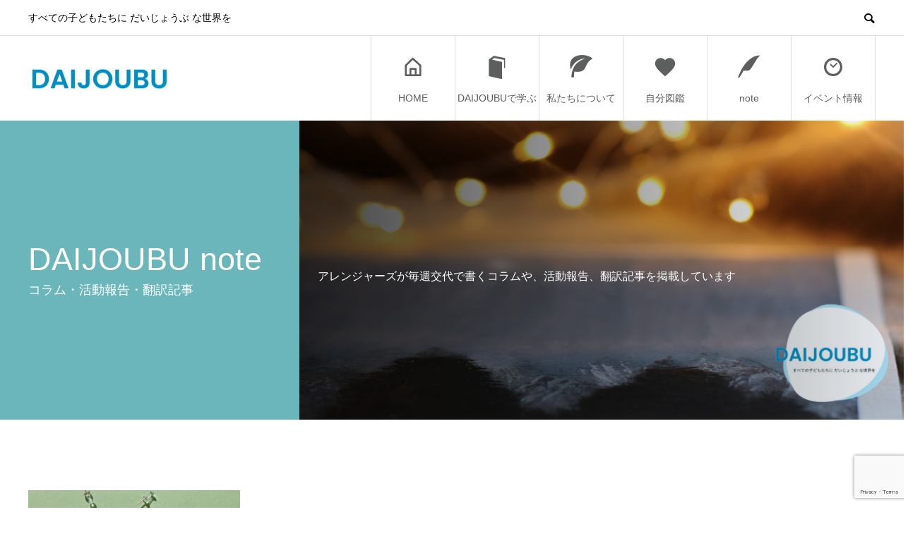

--- FILE ---
content_type: text/html; charset=utf-8
request_url: https://www.google.com/recaptcha/api2/anchor?ar=1&k=6LevHJkaAAAAANfYfTcdYfw8rUa69Ve4t3QlwGHR&co=aHR0cHM6Ly9kYWlqb3VidS1lcS5vcmc6NDQz&hl=en&v=PoyoqOPhxBO7pBk68S4YbpHZ&size=invisible&anchor-ms=20000&execute-ms=30000&cb=yytufbxmolx1
body_size: 49930
content:
<!DOCTYPE HTML><html dir="ltr" lang="en"><head><meta http-equiv="Content-Type" content="text/html; charset=UTF-8">
<meta http-equiv="X-UA-Compatible" content="IE=edge">
<title>reCAPTCHA</title>
<style type="text/css">
/* cyrillic-ext */
@font-face {
  font-family: 'Roboto';
  font-style: normal;
  font-weight: 400;
  font-stretch: 100%;
  src: url(//fonts.gstatic.com/s/roboto/v48/KFO7CnqEu92Fr1ME7kSn66aGLdTylUAMa3GUBHMdazTgWw.woff2) format('woff2');
  unicode-range: U+0460-052F, U+1C80-1C8A, U+20B4, U+2DE0-2DFF, U+A640-A69F, U+FE2E-FE2F;
}
/* cyrillic */
@font-face {
  font-family: 'Roboto';
  font-style: normal;
  font-weight: 400;
  font-stretch: 100%;
  src: url(//fonts.gstatic.com/s/roboto/v48/KFO7CnqEu92Fr1ME7kSn66aGLdTylUAMa3iUBHMdazTgWw.woff2) format('woff2');
  unicode-range: U+0301, U+0400-045F, U+0490-0491, U+04B0-04B1, U+2116;
}
/* greek-ext */
@font-face {
  font-family: 'Roboto';
  font-style: normal;
  font-weight: 400;
  font-stretch: 100%;
  src: url(//fonts.gstatic.com/s/roboto/v48/KFO7CnqEu92Fr1ME7kSn66aGLdTylUAMa3CUBHMdazTgWw.woff2) format('woff2');
  unicode-range: U+1F00-1FFF;
}
/* greek */
@font-face {
  font-family: 'Roboto';
  font-style: normal;
  font-weight: 400;
  font-stretch: 100%;
  src: url(//fonts.gstatic.com/s/roboto/v48/KFO7CnqEu92Fr1ME7kSn66aGLdTylUAMa3-UBHMdazTgWw.woff2) format('woff2');
  unicode-range: U+0370-0377, U+037A-037F, U+0384-038A, U+038C, U+038E-03A1, U+03A3-03FF;
}
/* math */
@font-face {
  font-family: 'Roboto';
  font-style: normal;
  font-weight: 400;
  font-stretch: 100%;
  src: url(//fonts.gstatic.com/s/roboto/v48/KFO7CnqEu92Fr1ME7kSn66aGLdTylUAMawCUBHMdazTgWw.woff2) format('woff2');
  unicode-range: U+0302-0303, U+0305, U+0307-0308, U+0310, U+0312, U+0315, U+031A, U+0326-0327, U+032C, U+032F-0330, U+0332-0333, U+0338, U+033A, U+0346, U+034D, U+0391-03A1, U+03A3-03A9, U+03B1-03C9, U+03D1, U+03D5-03D6, U+03F0-03F1, U+03F4-03F5, U+2016-2017, U+2034-2038, U+203C, U+2040, U+2043, U+2047, U+2050, U+2057, U+205F, U+2070-2071, U+2074-208E, U+2090-209C, U+20D0-20DC, U+20E1, U+20E5-20EF, U+2100-2112, U+2114-2115, U+2117-2121, U+2123-214F, U+2190, U+2192, U+2194-21AE, U+21B0-21E5, U+21F1-21F2, U+21F4-2211, U+2213-2214, U+2216-22FF, U+2308-230B, U+2310, U+2319, U+231C-2321, U+2336-237A, U+237C, U+2395, U+239B-23B7, U+23D0, U+23DC-23E1, U+2474-2475, U+25AF, U+25B3, U+25B7, U+25BD, U+25C1, U+25CA, U+25CC, U+25FB, U+266D-266F, U+27C0-27FF, U+2900-2AFF, U+2B0E-2B11, U+2B30-2B4C, U+2BFE, U+3030, U+FF5B, U+FF5D, U+1D400-1D7FF, U+1EE00-1EEFF;
}
/* symbols */
@font-face {
  font-family: 'Roboto';
  font-style: normal;
  font-weight: 400;
  font-stretch: 100%;
  src: url(//fonts.gstatic.com/s/roboto/v48/KFO7CnqEu92Fr1ME7kSn66aGLdTylUAMaxKUBHMdazTgWw.woff2) format('woff2');
  unicode-range: U+0001-000C, U+000E-001F, U+007F-009F, U+20DD-20E0, U+20E2-20E4, U+2150-218F, U+2190, U+2192, U+2194-2199, U+21AF, U+21E6-21F0, U+21F3, U+2218-2219, U+2299, U+22C4-22C6, U+2300-243F, U+2440-244A, U+2460-24FF, U+25A0-27BF, U+2800-28FF, U+2921-2922, U+2981, U+29BF, U+29EB, U+2B00-2BFF, U+4DC0-4DFF, U+FFF9-FFFB, U+10140-1018E, U+10190-1019C, U+101A0, U+101D0-101FD, U+102E0-102FB, U+10E60-10E7E, U+1D2C0-1D2D3, U+1D2E0-1D37F, U+1F000-1F0FF, U+1F100-1F1AD, U+1F1E6-1F1FF, U+1F30D-1F30F, U+1F315, U+1F31C, U+1F31E, U+1F320-1F32C, U+1F336, U+1F378, U+1F37D, U+1F382, U+1F393-1F39F, U+1F3A7-1F3A8, U+1F3AC-1F3AF, U+1F3C2, U+1F3C4-1F3C6, U+1F3CA-1F3CE, U+1F3D4-1F3E0, U+1F3ED, U+1F3F1-1F3F3, U+1F3F5-1F3F7, U+1F408, U+1F415, U+1F41F, U+1F426, U+1F43F, U+1F441-1F442, U+1F444, U+1F446-1F449, U+1F44C-1F44E, U+1F453, U+1F46A, U+1F47D, U+1F4A3, U+1F4B0, U+1F4B3, U+1F4B9, U+1F4BB, U+1F4BF, U+1F4C8-1F4CB, U+1F4D6, U+1F4DA, U+1F4DF, U+1F4E3-1F4E6, U+1F4EA-1F4ED, U+1F4F7, U+1F4F9-1F4FB, U+1F4FD-1F4FE, U+1F503, U+1F507-1F50B, U+1F50D, U+1F512-1F513, U+1F53E-1F54A, U+1F54F-1F5FA, U+1F610, U+1F650-1F67F, U+1F687, U+1F68D, U+1F691, U+1F694, U+1F698, U+1F6AD, U+1F6B2, U+1F6B9-1F6BA, U+1F6BC, U+1F6C6-1F6CF, U+1F6D3-1F6D7, U+1F6E0-1F6EA, U+1F6F0-1F6F3, U+1F6F7-1F6FC, U+1F700-1F7FF, U+1F800-1F80B, U+1F810-1F847, U+1F850-1F859, U+1F860-1F887, U+1F890-1F8AD, U+1F8B0-1F8BB, U+1F8C0-1F8C1, U+1F900-1F90B, U+1F93B, U+1F946, U+1F984, U+1F996, U+1F9E9, U+1FA00-1FA6F, U+1FA70-1FA7C, U+1FA80-1FA89, U+1FA8F-1FAC6, U+1FACE-1FADC, U+1FADF-1FAE9, U+1FAF0-1FAF8, U+1FB00-1FBFF;
}
/* vietnamese */
@font-face {
  font-family: 'Roboto';
  font-style: normal;
  font-weight: 400;
  font-stretch: 100%;
  src: url(//fonts.gstatic.com/s/roboto/v48/KFO7CnqEu92Fr1ME7kSn66aGLdTylUAMa3OUBHMdazTgWw.woff2) format('woff2');
  unicode-range: U+0102-0103, U+0110-0111, U+0128-0129, U+0168-0169, U+01A0-01A1, U+01AF-01B0, U+0300-0301, U+0303-0304, U+0308-0309, U+0323, U+0329, U+1EA0-1EF9, U+20AB;
}
/* latin-ext */
@font-face {
  font-family: 'Roboto';
  font-style: normal;
  font-weight: 400;
  font-stretch: 100%;
  src: url(//fonts.gstatic.com/s/roboto/v48/KFO7CnqEu92Fr1ME7kSn66aGLdTylUAMa3KUBHMdazTgWw.woff2) format('woff2');
  unicode-range: U+0100-02BA, U+02BD-02C5, U+02C7-02CC, U+02CE-02D7, U+02DD-02FF, U+0304, U+0308, U+0329, U+1D00-1DBF, U+1E00-1E9F, U+1EF2-1EFF, U+2020, U+20A0-20AB, U+20AD-20C0, U+2113, U+2C60-2C7F, U+A720-A7FF;
}
/* latin */
@font-face {
  font-family: 'Roboto';
  font-style: normal;
  font-weight: 400;
  font-stretch: 100%;
  src: url(//fonts.gstatic.com/s/roboto/v48/KFO7CnqEu92Fr1ME7kSn66aGLdTylUAMa3yUBHMdazQ.woff2) format('woff2');
  unicode-range: U+0000-00FF, U+0131, U+0152-0153, U+02BB-02BC, U+02C6, U+02DA, U+02DC, U+0304, U+0308, U+0329, U+2000-206F, U+20AC, U+2122, U+2191, U+2193, U+2212, U+2215, U+FEFF, U+FFFD;
}
/* cyrillic-ext */
@font-face {
  font-family: 'Roboto';
  font-style: normal;
  font-weight: 500;
  font-stretch: 100%;
  src: url(//fonts.gstatic.com/s/roboto/v48/KFO7CnqEu92Fr1ME7kSn66aGLdTylUAMa3GUBHMdazTgWw.woff2) format('woff2');
  unicode-range: U+0460-052F, U+1C80-1C8A, U+20B4, U+2DE0-2DFF, U+A640-A69F, U+FE2E-FE2F;
}
/* cyrillic */
@font-face {
  font-family: 'Roboto';
  font-style: normal;
  font-weight: 500;
  font-stretch: 100%;
  src: url(//fonts.gstatic.com/s/roboto/v48/KFO7CnqEu92Fr1ME7kSn66aGLdTylUAMa3iUBHMdazTgWw.woff2) format('woff2');
  unicode-range: U+0301, U+0400-045F, U+0490-0491, U+04B0-04B1, U+2116;
}
/* greek-ext */
@font-face {
  font-family: 'Roboto';
  font-style: normal;
  font-weight: 500;
  font-stretch: 100%;
  src: url(//fonts.gstatic.com/s/roboto/v48/KFO7CnqEu92Fr1ME7kSn66aGLdTylUAMa3CUBHMdazTgWw.woff2) format('woff2');
  unicode-range: U+1F00-1FFF;
}
/* greek */
@font-face {
  font-family: 'Roboto';
  font-style: normal;
  font-weight: 500;
  font-stretch: 100%;
  src: url(//fonts.gstatic.com/s/roboto/v48/KFO7CnqEu92Fr1ME7kSn66aGLdTylUAMa3-UBHMdazTgWw.woff2) format('woff2');
  unicode-range: U+0370-0377, U+037A-037F, U+0384-038A, U+038C, U+038E-03A1, U+03A3-03FF;
}
/* math */
@font-face {
  font-family: 'Roboto';
  font-style: normal;
  font-weight: 500;
  font-stretch: 100%;
  src: url(//fonts.gstatic.com/s/roboto/v48/KFO7CnqEu92Fr1ME7kSn66aGLdTylUAMawCUBHMdazTgWw.woff2) format('woff2');
  unicode-range: U+0302-0303, U+0305, U+0307-0308, U+0310, U+0312, U+0315, U+031A, U+0326-0327, U+032C, U+032F-0330, U+0332-0333, U+0338, U+033A, U+0346, U+034D, U+0391-03A1, U+03A3-03A9, U+03B1-03C9, U+03D1, U+03D5-03D6, U+03F0-03F1, U+03F4-03F5, U+2016-2017, U+2034-2038, U+203C, U+2040, U+2043, U+2047, U+2050, U+2057, U+205F, U+2070-2071, U+2074-208E, U+2090-209C, U+20D0-20DC, U+20E1, U+20E5-20EF, U+2100-2112, U+2114-2115, U+2117-2121, U+2123-214F, U+2190, U+2192, U+2194-21AE, U+21B0-21E5, U+21F1-21F2, U+21F4-2211, U+2213-2214, U+2216-22FF, U+2308-230B, U+2310, U+2319, U+231C-2321, U+2336-237A, U+237C, U+2395, U+239B-23B7, U+23D0, U+23DC-23E1, U+2474-2475, U+25AF, U+25B3, U+25B7, U+25BD, U+25C1, U+25CA, U+25CC, U+25FB, U+266D-266F, U+27C0-27FF, U+2900-2AFF, U+2B0E-2B11, U+2B30-2B4C, U+2BFE, U+3030, U+FF5B, U+FF5D, U+1D400-1D7FF, U+1EE00-1EEFF;
}
/* symbols */
@font-face {
  font-family: 'Roboto';
  font-style: normal;
  font-weight: 500;
  font-stretch: 100%;
  src: url(//fonts.gstatic.com/s/roboto/v48/KFO7CnqEu92Fr1ME7kSn66aGLdTylUAMaxKUBHMdazTgWw.woff2) format('woff2');
  unicode-range: U+0001-000C, U+000E-001F, U+007F-009F, U+20DD-20E0, U+20E2-20E4, U+2150-218F, U+2190, U+2192, U+2194-2199, U+21AF, U+21E6-21F0, U+21F3, U+2218-2219, U+2299, U+22C4-22C6, U+2300-243F, U+2440-244A, U+2460-24FF, U+25A0-27BF, U+2800-28FF, U+2921-2922, U+2981, U+29BF, U+29EB, U+2B00-2BFF, U+4DC0-4DFF, U+FFF9-FFFB, U+10140-1018E, U+10190-1019C, U+101A0, U+101D0-101FD, U+102E0-102FB, U+10E60-10E7E, U+1D2C0-1D2D3, U+1D2E0-1D37F, U+1F000-1F0FF, U+1F100-1F1AD, U+1F1E6-1F1FF, U+1F30D-1F30F, U+1F315, U+1F31C, U+1F31E, U+1F320-1F32C, U+1F336, U+1F378, U+1F37D, U+1F382, U+1F393-1F39F, U+1F3A7-1F3A8, U+1F3AC-1F3AF, U+1F3C2, U+1F3C4-1F3C6, U+1F3CA-1F3CE, U+1F3D4-1F3E0, U+1F3ED, U+1F3F1-1F3F3, U+1F3F5-1F3F7, U+1F408, U+1F415, U+1F41F, U+1F426, U+1F43F, U+1F441-1F442, U+1F444, U+1F446-1F449, U+1F44C-1F44E, U+1F453, U+1F46A, U+1F47D, U+1F4A3, U+1F4B0, U+1F4B3, U+1F4B9, U+1F4BB, U+1F4BF, U+1F4C8-1F4CB, U+1F4D6, U+1F4DA, U+1F4DF, U+1F4E3-1F4E6, U+1F4EA-1F4ED, U+1F4F7, U+1F4F9-1F4FB, U+1F4FD-1F4FE, U+1F503, U+1F507-1F50B, U+1F50D, U+1F512-1F513, U+1F53E-1F54A, U+1F54F-1F5FA, U+1F610, U+1F650-1F67F, U+1F687, U+1F68D, U+1F691, U+1F694, U+1F698, U+1F6AD, U+1F6B2, U+1F6B9-1F6BA, U+1F6BC, U+1F6C6-1F6CF, U+1F6D3-1F6D7, U+1F6E0-1F6EA, U+1F6F0-1F6F3, U+1F6F7-1F6FC, U+1F700-1F7FF, U+1F800-1F80B, U+1F810-1F847, U+1F850-1F859, U+1F860-1F887, U+1F890-1F8AD, U+1F8B0-1F8BB, U+1F8C0-1F8C1, U+1F900-1F90B, U+1F93B, U+1F946, U+1F984, U+1F996, U+1F9E9, U+1FA00-1FA6F, U+1FA70-1FA7C, U+1FA80-1FA89, U+1FA8F-1FAC6, U+1FACE-1FADC, U+1FADF-1FAE9, U+1FAF0-1FAF8, U+1FB00-1FBFF;
}
/* vietnamese */
@font-face {
  font-family: 'Roboto';
  font-style: normal;
  font-weight: 500;
  font-stretch: 100%;
  src: url(//fonts.gstatic.com/s/roboto/v48/KFO7CnqEu92Fr1ME7kSn66aGLdTylUAMa3OUBHMdazTgWw.woff2) format('woff2');
  unicode-range: U+0102-0103, U+0110-0111, U+0128-0129, U+0168-0169, U+01A0-01A1, U+01AF-01B0, U+0300-0301, U+0303-0304, U+0308-0309, U+0323, U+0329, U+1EA0-1EF9, U+20AB;
}
/* latin-ext */
@font-face {
  font-family: 'Roboto';
  font-style: normal;
  font-weight: 500;
  font-stretch: 100%;
  src: url(//fonts.gstatic.com/s/roboto/v48/KFO7CnqEu92Fr1ME7kSn66aGLdTylUAMa3KUBHMdazTgWw.woff2) format('woff2');
  unicode-range: U+0100-02BA, U+02BD-02C5, U+02C7-02CC, U+02CE-02D7, U+02DD-02FF, U+0304, U+0308, U+0329, U+1D00-1DBF, U+1E00-1E9F, U+1EF2-1EFF, U+2020, U+20A0-20AB, U+20AD-20C0, U+2113, U+2C60-2C7F, U+A720-A7FF;
}
/* latin */
@font-face {
  font-family: 'Roboto';
  font-style: normal;
  font-weight: 500;
  font-stretch: 100%;
  src: url(//fonts.gstatic.com/s/roboto/v48/KFO7CnqEu92Fr1ME7kSn66aGLdTylUAMa3yUBHMdazQ.woff2) format('woff2');
  unicode-range: U+0000-00FF, U+0131, U+0152-0153, U+02BB-02BC, U+02C6, U+02DA, U+02DC, U+0304, U+0308, U+0329, U+2000-206F, U+20AC, U+2122, U+2191, U+2193, U+2212, U+2215, U+FEFF, U+FFFD;
}
/* cyrillic-ext */
@font-face {
  font-family: 'Roboto';
  font-style: normal;
  font-weight: 900;
  font-stretch: 100%;
  src: url(//fonts.gstatic.com/s/roboto/v48/KFO7CnqEu92Fr1ME7kSn66aGLdTylUAMa3GUBHMdazTgWw.woff2) format('woff2');
  unicode-range: U+0460-052F, U+1C80-1C8A, U+20B4, U+2DE0-2DFF, U+A640-A69F, U+FE2E-FE2F;
}
/* cyrillic */
@font-face {
  font-family: 'Roboto';
  font-style: normal;
  font-weight: 900;
  font-stretch: 100%;
  src: url(//fonts.gstatic.com/s/roboto/v48/KFO7CnqEu92Fr1ME7kSn66aGLdTylUAMa3iUBHMdazTgWw.woff2) format('woff2');
  unicode-range: U+0301, U+0400-045F, U+0490-0491, U+04B0-04B1, U+2116;
}
/* greek-ext */
@font-face {
  font-family: 'Roboto';
  font-style: normal;
  font-weight: 900;
  font-stretch: 100%;
  src: url(//fonts.gstatic.com/s/roboto/v48/KFO7CnqEu92Fr1ME7kSn66aGLdTylUAMa3CUBHMdazTgWw.woff2) format('woff2');
  unicode-range: U+1F00-1FFF;
}
/* greek */
@font-face {
  font-family: 'Roboto';
  font-style: normal;
  font-weight: 900;
  font-stretch: 100%;
  src: url(//fonts.gstatic.com/s/roboto/v48/KFO7CnqEu92Fr1ME7kSn66aGLdTylUAMa3-UBHMdazTgWw.woff2) format('woff2');
  unicode-range: U+0370-0377, U+037A-037F, U+0384-038A, U+038C, U+038E-03A1, U+03A3-03FF;
}
/* math */
@font-face {
  font-family: 'Roboto';
  font-style: normal;
  font-weight: 900;
  font-stretch: 100%;
  src: url(//fonts.gstatic.com/s/roboto/v48/KFO7CnqEu92Fr1ME7kSn66aGLdTylUAMawCUBHMdazTgWw.woff2) format('woff2');
  unicode-range: U+0302-0303, U+0305, U+0307-0308, U+0310, U+0312, U+0315, U+031A, U+0326-0327, U+032C, U+032F-0330, U+0332-0333, U+0338, U+033A, U+0346, U+034D, U+0391-03A1, U+03A3-03A9, U+03B1-03C9, U+03D1, U+03D5-03D6, U+03F0-03F1, U+03F4-03F5, U+2016-2017, U+2034-2038, U+203C, U+2040, U+2043, U+2047, U+2050, U+2057, U+205F, U+2070-2071, U+2074-208E, U+2090-209C, U+20D0-20DC, U+20E1, U+20E5-20EF, U+2100-2112, U+2114-2115, U+2117-2121, U+2123-214F, U+2190, U+2192, U+2194-21AE, U+21B0-21E5, U+21F1-21F2, U+21F4-2211, U+2213-2214, U+2216-22FF, U+2308-230B, U+2310, U+2319, U+231C-2321, U+2336-237A, U+237C, U+2395, U+239B-23B7, U+23D0, U+23DC-23E1, U+2474-2475, U+25AF, U+25B3, U+25B7, U+25BD, U+25C1, U+25CA, U+25CC, U+25FB, U+266D-266F, U+27C0-27FF, U+2900-2AFF, U+2B0E-2B11, U+2B30-2B4C, U+2BFE, U+3030, U+FF5B, U+FF5D, U+1D400-1D7FF, U+1EE00-1EEFF;
}
/* symbols */
@font-face {
  font-family: 'Roboto';
  font-style: normal;
  font-weight: 900;
  font-stretch: 100%;
  src: url(//fonts.gstatic.com/s/roboto/v48/KFO7CnqEu92Fr1ME7kSn66aGLdTylUAMaxKUBHMdazTgWw.woff2) format('woff2');
  unicode-range: U+0001-000C, U+000E-001F, U+007F-009F, U+20DD-20E0, U+20E2-20E4, U+2150-218F, U+2190, U+2192, U+2194-2199, U+21AF, U+21E6-21F0, U+21F3, U+2218-2219, U+2299, U+22C4-22C6, U+2300-243F, U+2440-244A, U+2460-24FF, U+25A0-27BF, U+2800-28FF, U+2921-2922, U+2981, U+29BF, U+29EB, U+2B00-2BFF, U+4DC0-4DFF, U+FFF9-FFFB, U+10140-1018E, U+10190-1019C, U+101A0, U+101D0-101FD, U+102E0-102FB, U+10E60-10E7E, U+1D2C0-1D2D3, U+1D2E0-1D37F, U+1F000-1F0FF, U+1F100-1F1AD, U+1F1E6-1F1FF, U+1F30D-1F30F, U+1F315, U+1F31C, U+1F31E, U+1F320-1F32C, U+1F336, U+1F378, U+1F37D, U+1F382, U+1F393-1F39F, U+1F3A7-1F3A8, U+1F3AC-1F3AF, U+1F3C2, U+1F3C4-1F3C6, U+1F3CA-1F3CE, U+1F3D4-1F3E0, U+1F3ED, U+1F3F1-1F3F3, U+1F3F5-1F3F7, U+1F408, U+1F415, U+1F41F, U+1F426, U+1F43F, U+1F441-1F442, U+1F444, U+1F446-1F449, U+1F44C-1F44E, U+1F453, U+1F46A, U+1F47D, U+1F4A3, U+1F4B0, U+1F4B3, U+1F4B9, U+1F4BB, U+1F4BF, U+1F4C8-1F4CB, U+1F4D6, U+1F4DA, U+1F4DF, U+1F4E3-1F4E6, U+1F4EA-1F4ED, U+1F4F7, U+1F4F9-1F4FB, U+1F4FD-1F4FE, U+1F503, U+1F507-1F50B, U+1F50D, U+1F512-1F513, U+1F53E-1F54A, U+1F54F-1F5FA, U+1F610, U+1F650-1F67F, U+1F687, U+1F68D, U+1F691, U+1F694, U+1F698, U+1F6AD, U+1F6B2, U+1F6B9-1F6BA, U+1F6BC, U+1F6C6-1F6CF, U+1F6D3-1F6D7, U+1F6E0-1F6EA, U+1F6F0-1F6F3, U+1F6F7-1F6FC, U+1F700-1F7FF, U+1F800-1F80B, U+1F810-1F847, U+1F850-1F859, U+1F860-1F887, U+1F890-1F8AD, U+1F8B0-1F8BB, U+1F8C0-1F8C1, U+1F900-1F90B, U+1F93B, U+1F946, U+1F984, U+1F996, U+1F9E9, U+1FA00-1FA6F, U+1FA70-1FA7C, U+1FA80-1FA89, U+1FA8F-1FAC6, U+1FACE-1FADC, U+1FADF-1FAE9, U+1FAF0-1FAF8, U+1FB00-1FBFF;
}
/* vietnamese */
@font-face {
  font-family: 'Roboto';
  font-style: normal;
  font-weight: 900;
  font-stretch: 100%;
  src: url(//fonts.gstatic.com/s/roboto/v48/KFO7CnqEu92Fr1ME7kSn66aGLdTylUAMa3OUBHMdazTgWw.woff2) format('woff2');
  unicode-range: U+0102-0103, U+0110-0111, U+0128-0129, U+0168-0169, U+01A0-01A1, U+01AF-01B0, U+0300-0301, U+0303-0304, U+0308-0309, U+0323, U+0329, U+1EA0-1EF9, U+20AB;
}
/* latin-ext */
@font-face {
  font-family: 'Roboto';
  font-style: normal;
  font-weight: 900;
  font-stretch: 100%;
  src: url(//fonts.gstatic.com/s/roboto/v48/KFO7CnqEu92Fr1ME7kSn66aGLdTylUAMa3KUBHMdazTgWw.woff2) format('woff2');
  unicode-range: U+0100-02BA, U+02BD-02C5, U+02C7-02CC, U+02CE-02D7, U+02DD-02FF, U+0304, U+0308, U+0329, U+1D00-1DBF, U+1E00-1E9F, U+1EF2-1EFF, U+2020, U+20A0-20AB, U+20AD-20C0, U+2113, U+2C60-2C7F, U+A720-A7FF;
}
/* latin */
@font-face {
  font-family: 'Roboto';
  font-style: normal;
  font-weight: 900;
  font-stretch: 100%;
  src: url(//fonts.gstatic.com/s/roboto/v48/KFO7CnqEu92Fr1ME7kSn66aGLdTylUAMa3yUBHMdazQ.woff2) format('woff2');
  unicode-range: U+0000-00FF, U+0131, U+0152-0153, U+02BB-02BC, U+02C6, U+02DA, U+02DC, U+0304, U+0308, U+0329, U+2000-206F, U+20AC, U+2122, U+2191, U+2193, U+2212, U+2215, U+FEFF, U+FFFD;
}

</style>
<link rel="stylesheet" type="text/css" href="https://www.gstatic.com/recaptcha/releases/PoyoqOPhxBO7pBk68S4YbpHZ/styles__ltr.css">
<script nonce="N2hxPF7tDQkBFPMOvKnJFg" type="text/javascript">window['__recaptcha_api'] = 'https://www.google.com/recaptcha/api2/';</script>
<script type="text/javascript" src="https://www.gstatic.com/recaptcha/releases/PoyoqOPhxBO7pBk68S4YbpHZ/recaptcha__en.js" nonce="N2hxPF7tDQkBFPMOvKnJFg">
      
    </script></head>
<body><div id="rc-anchor-alert" class="rc-anchor-alert"></div>
<input type="hidden" id="recaptcha-token" value="[base64]">
<script type="text/javascript" nonce="N2hxPF7tDQkBFPMOvKnJFg">
      recaptcha.anchor.Main.init("[\x22ainput\x22,[\x22bgdata\x22,\x22\x22,\[base64]/[base64]/[base64]/[base64]/[base64]/UltsKytdPUU6KEU8MjA0OD9SW2wrK109RT4+NnwxOTI6KChFJjY0NTEyKT09NTUyOTYmJk0rMTxjLmxlbmd0aCYmKGMuY2hhckNvZGVBdChNKzEpJjY0NTEyKT09NTYzMjA/[base64]/[base64]/[base64]/[base64]/[base64]/[base64]/[base64]\x22,\[base64]\\u003d\x22,\x22YMK1McKHwrfCo8KDOwTCliVew7/DgcKHwqHDusKmwpctw7gWwqTDkMOow5DDkcKLN8KBXjDDosKZEcKCdm/[base64]/DkXzCsxd6BQgjwoB3wo/ClBjDrBLDl0R9wobCnH3Dk2BqwosFwr/CrjfDnMKFw74nBEAxL8KSw7PCpMOWw6bDrcOiwoHCtlg1asOqw6luw5PDocK4L1VywpLDs1AtXsK2w6LCt8O8HsOhwqARO8ONAsKUQHdTw7QGHMO8w6XDixfCqsO2aCQDViwFw7/CuhBJwqLDih5IU8Kywq1gRsOww4TDllnDmMOfwrXDumNNNibDlsKGK1HDqEJHKQrDuMOmwoPDpcOrwrPCqA/CjMKEJhXClsKPwpoow6vDpm5Tw68eEcKYbsKjwrzDkcKIZk1Aw7XDhwYYSiJyWMKmw5pDZsOxwrPCiWXDqwt8UsO0BhfCjMOnworDpsKRwrfDuUtQexgiZA9nFsK3w5xHTFjDksKADcK/WyTCgyvClSTCh8OCw6DCuifDlsKjwqPCoMOqKsOXM8OTDFHCp1gHc8K2w4PDosKywpHDuMK/w6F9wqxxw4DDhcK3bMKKwp/[base64]/CjcOLSzfCnCUhwrfCnHILwpJUw5/DmcKAw6IgFcO2wpHDoFzDrm7DocKcMkteacOpw5LDucKiCWVtw5zCk8KdwrxcL8Oww5DDvUhcw4LDmRc6wr/DvSo2wr9HA8K2wpYew5llWsOLe2jCrTtdd8K4wpTCkcOAw43ChMO1w6VFZi/[base64]/w4/Cl8K0wpfCh8OQFzLDmXzDiAFwVCnCvsOJwpscEyJRw6XCvHV3wpHCocKXNMOwwqIdwqZ3wrxow4VYwqrCgmHCsn/[base64]/[base64]/Dg8KQwqdBw74lw4nDkcOqwrcIwpgvwobCiQbCshvCg8KDwqHDlTzCnkbDmcObwpg1wrhjwph/EMOgwpLDogkyR8Kww6BFccO9HsOIacKrVAxzF8KDDcOALXECUDNvw6htw4nDql47L8KPGlgVwppIOx7Ci0DDs8O4wogawqXCuMOzw5rCoE/Dvmhmw4E5UsOiw4piw7nDn8OJHMKIw7vCjTcKw60kJ8KMw7YQdXALw5zDq8KJG8Oww7sUWwHCgsOkaMK+w7PCosO6w618BsOUwrbDoMKjbsKKXwLDucKswpDCpTvDmzHCvMK9woDCncOwXcOcwqLCh8OKUUrCuH/Co3HDicOyw51ewrTDuREPw5x5wrVUPMKiwpzChhzDkcKzEcK+MgR8GsK4CyvCt8OqKxdCBcK9AsKVw6NIwrXCkTxfMMOywoEPQibDhMKgw7LDt8KawrRSw7/Ct3oafcKxw41OdRTDpMKka8KvwoXDnsOITsOtV8K9woFEaWwdwqrDgCsgccOJwqHCmwocU8KQwrxEwp8oOB4ow618BDE8wrNLwq0daDBGwrzDiMOwwpc8wrZLJSHDgMOxESfDvsKPFcOzwpDDujYnYMKMwoZpwro+w69BwpADB2/DnRrDmsKdHMOqw7oyZ8KswoPCrsOWwpw6wog0YgYXwpbDosOwLi1jZSnCv8OKw48Xw7MeYlUJw5bChsO0wrfDvWnDusOSwrsUBsOlQFVdIw9rw6bDkF/CusK4RMOWwoAhw49ew4JiblPCrWtOOElwcXHCnQPDgcO8wosNwr/CosOCa8KJw5oHw7DDm3XDnivDtgRKXW5sDcOWJ0xXwo7CiX5DHsOzwrxSb0jDl39nw7U+w4FBFg7DhhQHw5rDhcK4wp1oEcKMw6MZcyXDqhNTOQAGwqDCqsOnEHwtw7DDtcKywpzDucOdBcKXwrnDlMOEw4sgw6/Cm8O1w4EYwqvCncOUw5fDsTdsw6nCsDfDhMKrMl3CgwnDhRLClTxGEMKRIlbDtgttw4Brw5hEwojDqn8MwoNfwpvDssKMw4FDw53Dq8KyFhZwJ8O1RsOFGMKXwrDDg3zCgQTCpyIrwo/[base64]/wrF/WsKvZz4QwoXDv8OaSHViWATDrsKSJUbCjTDCpMK/csOWfVkkwpx6WMKBwrfClSJ8ZcOeNMKuFmzCmMO9w5BRw4rDm17DpMKUw7VFSgZEw4XDlsOqw7ppw6tPZcOPSysywobDncKDYWPDjiHDpDB/[base64]/Ct8ONwpPCg8OjDzrCrE4sdcOJCgvClMOLP8KaQFzCtsOGasOWIcKmwqDDpSMtw40vwoHCj8OSw49rdgLCgcO6w6IASCZ2w5o2NsOQAlfCrcO/X1Bsw4vCjXoqGMO7fWfDncOew7DCrSLCnRfCnsO9w67DvUwFccOrF3DCnDfDlcKAw4Qrw6vCosOZwqcRP3HDhyA7wqEYJMOEanNodsK0wr13fsObwqPDsMOkNUXCsMKHw4rCtlzDqcKxw4/DvsOpw50kwpFFSkBTw5rCqBABUMOkw6DDk8KTZ8Oow7LDqMKTwpQMbEF9HMKDGsKHw4c/PMONBsOlI8Oaw6zCpXDCqHHCtsKSwo3ClMKiwqJ6JsOYwr/[base64]/wpRGw63CssKlwokZAMKWwpTCm8KTPGTDs8KSQC0Sw6hCIB3CpcOzDcO5wr/Du8K7w7/Csigww7XCgMKjwqolw7nCoD7DmsKYwpTCh8K4wowRHz3Cg25wb8OzXsKscMK0FcOce8Odw5tuDlrDuMKJfsO6TzZkFcOKwrsmw6vCi8OtwpwYw4zDo8OFw5TDlUtCSjZWTDlFGW/DuMOQw5TCkcO1SjUeICHClsKEBlRRwqR5Z35Kw5g8Sj10IsKJw73CjiU0eMOEQ8O3V8K2w5h3w4fDgzMnwpnDlsO+OsOVEMK4JsOpwqMCWifChmfCmcOnQMO+Ez7DsVcHASVAwrQgw5zDlsK/w716WMOXwq1+w5PChStYwojDoyHDpsOdAyB1woxQNGpSw5nCpnzDlsKgI8KoUzd1IMOQwrjChSXCr8KKHsKtwobCokjDpA9/J8K0FDPCq8KMwr5NwqfDgHbClVk+w7wkVQzDp8OAJcKmw4rCnzJpYDdkZ8KFfMK+EinDrsKdEcKEwpdyf8Kdw41JaMKyw50WUmLCvsOgw7vCssK8w597QFgWwp/DvQosYXLCohAnwqZywrPDgEwnw7E2NXpRw7kWw4nDkMKyw5LCnihKwpx7D8KCw4Z4EMK0wqLDuMK0d8KnwqM3TnMFw6bDlcOod07Dm8KHw6htw43DgXc9wqltT8Ktwr/[base64]/DskJzw7ZGw5XChGE7bAMIw6/Dsm10wrTChsKKw50Gwr00w4LCv8KSd24RVxPDmVN+Q8KdCMOCa1jCvMOcTEhew5DDn8O3w5HCvGDDs8KrZHI/w55Zwr7ComrDsMKhw4XCnsK9w6XDk8KbwpUxc8OPPCU+wrcdDWFJwohnw63CosOswrBrBcK6LcOFLMKbThTClw3CjBsZwpbDq8KyRiJjWkbDjwAGDXnCjsKIeWHDnSfDu1PDpUQpw789dC3CusK0dMKtw5LDqcKJw6XCq2cZBsKQViHDl8Kzw5/Cqw/CpV3CrcOCOMKfeMKcw5Vbwq/[base64]/DtkBvwos+w6cXLD02ESjDnC7DmMO8HMOHezfDncKcw61DXSNaw5/CvMKJfQzDkwE6w5rDlcKcw5HCrsK/WsOJU2h5AyYdwo5GwppZw4hrwq7Cn2LDm3HDhAxvw6/DhVMAw6ZJanZFw4bDiSjDjMK2UBJ9exXDlDLCm8O3FlTCpcKiw6p2NgwxwrkfVMKKAcKuwo5mw5ktS8OZdMKFwplHwrTCoFPDmcK/wq4wCsKXw5tKJEXCuHdMGsO9SsOGJsORXMK9T1LDtirDv0fDkH/DihTDgsONw5RQwrlawqrCiMKEw4HCpGh5w6w+LcKPw4bDssK2wojCmTA/cMKmesKnw7k4AQrDncOKwqpLEMKeeMOyN1fDoMK+w61qOFBWTRXCvzvDgMKMBh/Cvnpww47CrB7DmgnCjcKVVU/DukLCjMOfVW0dwqI7w7UAZ8OXRHZIwqXCl0rCkMK8G3rCsnvCkD56wrfDr0zDlMOlwqvCoGUcaMK2CsKLw59NF8Otw5dADsK0wo3CpF5PbjNgAGXDrU9+wrQoQXo+Kxg2w7EgwrTDjzlkI8OmQB/DgWfCuBvDrsK0Q8KUw4h4ax4qwrQPW3k3bsOSTHENwrHDpQhNw6l2R8KlGgEJBcOtw5XDjcOKwpLDr8OfQsOMwpBCYcOGw4jDtMOLwqXDmAMhQQfCqmUDwpnCtUnDuis1wrY+NsOJwpPDu8Osw6bCjcOaW3LDrCJuw7rDksOQKsKvw50lw6nChW3DhTvCh3/DllwBfsORRkHDqXBww4nDjHphwoBAw4ptOUHDrsKrLsOCfsOcUMObZ8OUdMOcWnNhNsKeCMOmdXwTw6/ColLDlX/CmjHDlmzDn1w7w746GcKPa0UVw4LDkCB6VxjDs35vwqPDkE7CkcKGw4rCnhsLw4fCm10Owr3DusKzwpvDqMKqaXPCvMKQaw8/[base64]/wqgFNnnDjk5/wpfCn8KXw7PDocKTwrAABRvCn8OfDFonw47DlcOcX2wOL8OcwoLDnR/DjcOfXFwFwrTDosKoN8OwUWTCtMOAwqXDsMKkw6vDuUJkw7w8cA5Kw59LQRQyRnHClsOOH3/Ds3rCjU7Ck8O1OBDDgcKFETjCgVHCnn5DJMOSwq/Crl3DvFE6QEPDrnvDhcKEwpYRP2UAQcOkWMK1wq/CucOsJhbDnRHDmMOwasOzwpHDl8OHJGTDjSPDhgFrwrrCqMO8AsOSXR9ORkvCssKOO8OsK8K2K13CtcKXeMKNaGzDsR/Dj8K8LcOlwoYowr7DisKMwrfDjgo4Ym/Ds1cfwovCmMKYX8K4wozCtTbCuMK5wrXDg8KEFkrClsKXB0Y7wogGBX/CncOGw6LDtMOeEm1lw74Lw4TDnkN2w6UreGLChyxrw6PDok3CjDHDqsO1HRnDl8KCwpXDrsK1wrEjWQFUw7YnRsOgSMOjB1/[base64]/DmMKGw7JSwrvCp3LDlcKxw4fCtH3Dp8KRSsKpw4dQVy/[base64]/[base64]/wofDpMK1QlTCi1DDiB3CpcKXwrPDikYtesOTM8KqL8KBwolywrLCpBXDv8OHw78iC8KDSMKvVMKRcMKSw6daw6FSwplXdcOgwq/[base64]/DrR7CvsK9MMKwwpRhwq3CmsKQwqYhwq/CknYmPMObw5c0DlE3SGYSFH8BRsOew69iaBrDnVrDrjsEBz7CkcO7w4lTb1NswpInR3hjIyV8w6I8w7QnwosYwpXChAHDlmXDrQ/[base64]/w4t6GMK6Xm1Vwpx3wp4pesKsH8KqXcO/VWpwwrnCpsO2IGAMYXVyIX0MTXXCkWQ/DcOeDMO3wozDm8KhSCJGZ8OlJQIhUMKUw7rDswJKwpRkfRTCoXpNdmLDp8OHw4nDuMKFWQvCh2xwFjDCv1LDvsKuB0nCs2k8w7nCgMK5wpLDrznDsRZ0w4TCq8KnwqY1w6DCmMOmfsOAPcKSw4XCi8OMCDEyUE3CgsOSAMO0wosNOMK1JlLDi8OgB8Knch3DtU/CuMO+w67Cmz7CgMK+UsOPwqDCjWEOBQ3DqjYkw4zCr8K3W8O/FsKyOMKhwr3DinvCs8KDwqDCqcOpLDBdw4zChMO/wqDCkwIeVcOtw6jCuTZcwqTDvsKZw5jDv8Ohwo7DgcOHHsOnwq/Ck0HDhHzDhTwrw7FIwoTCi14hw53DrsKlw6/CrTdmBRNQGcO0bcKcasOMb8K+TxNRwqREw5J5wrhHNEnDuxQ8ecKlHcKFwpccwq/Dr8OqRBXComcOw7Y1wrvCmn58wo1vwrUwLmXDukdZBBxVw5jDt8OqOMKON3jDmsOdw4Fnw6bCnsOoccKnwr5awqQNIU5IwopNPlXCpSnCnibDjH7DjAXDnmxCw4XCvhnDlMOlw5HCoS7CgMKkXDxZw6Bow5Mew4/Dt8O9fXETwrZowpN9UcKRXsKoDMOCd1VBWMKfCDPDssO3U8K1fABswrDDg8O3wprCo8KOA2kkw6USHjfDhWjDlMOPJsKawq/DnTXDscOvw4l9w6AbwoBAwqcMw4zCnw1fw6kEcSJYwpLDp8Ksw5PDv8K5wpLDu8KFw54VYU46d8Knw5o7TRBfMjRRN3fDmsKCwroEF8Kbw7wbUcK2YUzCqzLDvcKFwpHDmWZaw6nCgygBEsKtw67Dl0YeG8OHY2DDtMKXwq/DrsK4NsO1eMOAwpzCtyfDij98NBjDhsKcNcKJwpnCp0bDicKWw7pow6DCqWrCiErCo8OXV8O0w4g6UMOTw5TDgMO9w5Zfwo7DiWDCtkRNajw9OVIxQcOFUVPCkBDDgsOuwrvDpcOHwrg2w5DCmFRswpldwrbDm8KoahUgHcKjf8OYY8OTwqXDnMOlw5rCj1vDphB/[base64]/DosOHfB7Dn2FYw7rDuBAgwqUJDVnCpAF4w5ETDgvDkE/DqGHChw5oJk8LRcOhw7VgX8K7EyjDgsOtwrHCt8OoXMOQO8KBwp/[base64]/CpmMFwq1FXlvCmsKYwqZxBiM9ZjhhWljCp8KBdX9DWS4RP8OGHsOVUMKub1XDscOlNQ7DoMK3CcKlw5vDtCR/LD08wqR6X8O5wqjDlStgJsO5KxTDnsKXw74fw51mdsOzUE/CpCbCr303w5kqwonDh8K0w6fDhnoDMwdrBcOJR8K8B8OmwrnDgAEQwonCvsOdTy8FV8O2b8OWwrjDgMKlbxnDqcOFw7gAw5xzQxjDjMOTexnDuzFFw5DCrMOzasKZwonDgB04w7rDp8KgKMO/NsO+wqIhCmfCvR1oYkpIw4PCkSpEfcKtw4TComXDrMO7wpVpCR/CknHCpcOcwpJsUVl3wo84EWXCv0/Co8OjV3knwovDuSZ6RHc9XVIXfhTDkx9twoEyw7JmPMKUw5FQXMOoXMKFwqA0w5A1Vxh5w5rDnG1Mw65LKMOtw5VhwofDsHbCmwMGX8OSwoRTw7htY8Klwr3DsxPDliLDocKjw43DlnJobTdywqnDhj8Xwq/[base64]/[base64]/CrBwbQ29dw5BSwrcINMOHw6XCocKjH1Uqw5RsTUnCjsOMwpNvwpInw5vDmi/CisOpNybChQFiS8OOaTvDlQoyOcK1w693IXZhW8Oyw4JHI8KGIMOaH3QCIVHCpcOYUsODdnDCjMOZBy/CkAPCoAYXw6/DnzkKQsO+wpjDlX4CIjwyw6rCscORXQgUEcKOFcKMw5DCoijDpcODP8KWw49jw5bDtMOBw4XDsgfCmmDDmsKfw5zDuHbDpnHCoMK3wp8cw7Z6w7BuRTMBw5/Ds8KPw4M6wpzDn8KjXMOLwqsRC8KFwr4XYnnCtWZPw6hHw5UBw6I4wpPClMOsIVnDtXTDpgvCrTPDrsKtwrfCuMOrbsOtfcOGRlBow4Zsw6jChmLDhMOfVMO6w7oNw7vDhh13NDrDiwXDrCt1wrfDjjUhXgnDtcKEDExKw58LZMKHACvCrzt3GsOSw5BMwpfDlsKicA/[base64]/wrzDggnDjmg7w6PCr8KswqpWB8KHfMOlEwbCi8KBenYpwrsMCFc6amzCmMK+wrcFYVZQGcKSwoPCtn/DrMOaw61Tw59iwoDDqsKQXRs5WsKwIAjCj2zDr8O2w7cFMjvCnsOAUivCvsO2w7k8w6p3wrZJBHHDkMOWN8KQB8KzcXYFwpnDrlckGR3Cg15CeMK5ATp0wozCsMKTIWfDgcKwA8Kaw7/[base64]/[base64]/Cvk1/ajooCMKXw64Bwp9BwrNIw5/CgTzDosOkwr8Hw7jCpWtMw7ohdsOzGUnClMKyw5zDoizDm8KnwqDCqgB4wqNCwpERw6Vmw68FcsO2KW/[base64]/[base64]/wp4vMcK2BMOKeVvDjsKQw4fCjcKgH8OhAwJ7QGwewq3Drxkcw6fDjQPCn08Zw5vClsOWw53DvxnDtsOOK2EKOcKrw5/Chn1iwqXDpsO4woDDs8KUNjfCjiJqcT5kUjTDn3jCuWXDmhwewo8KwrbDosOnG14vw4fCmMONw5caTl/[base64]/[base64]/CtMO4wr5ow5TCsy7Ds8OhwoXCh8OOYAYFwrLCtMKgD8Kaw4HDgQ7ClC/[base64]/RigWw6AFZsK8ScOmPMONwohiwofDoXQOwovDtMKJH0fClsKNw7powrnCvcK7FMOpBFjCuhfChj/CvXzCmh/[base64]/CpMOvYsKBaDtmwpQew40fXcKAw5RDBAJ3wrd/a0w7EsO5w5bDtcONT8OMw4/DjgLDhBTCmBnClX9kR8KZw4MVwoEQwr4mwqhHw6PCnwHDjFBTYQBDahzDncOBb8OxeE7ClsKsw7QxHgc4VsO+wpYYU0wSwqB/[base64]/DozVbAsOZay4sPiQ2w4pcZsOcw7HDhwZSZBhtDcK6wrgRwogEwqjCo8Odw6IIVcObasOaCCzDrsKUw5N9fcOhNwdjf8O4JjbDigkfw743NsOwHcKiwrh/TAw5acK/BwjDrj97YCDCin7DqThjUcK9w7jCtcKkaSN2w5UPwp1Pw6N3RQ0xwodowo3Chg7Dq8KDHlQUP8OCJDgCwpIDXHk8BiZCSR1YBcKhS8OjQsOvLg3CkAvDqERlwqs/VTAZwqLDtcKOw5XDgsK9ZW/[base64]/Dl8OXw5/CkUXCnMOOKDXCuxDChsKEDcKTUkDCscOtU8KLwr5lcVRDQMOiwpZuw4fDtzN6wpjCvcOhLMKUwqpcw7oeOMKTLAXCiMKKMsKSPw5wwpHCqcKvd8Kzw7M7wqoscT59w67DvQ8iDMKBHMKDX0MYw445w4rCl8OIIsOWw51kDMOsbMKgWjZlwq/CncKdIMKhFcKMEMOzRMOTRsKXEGwdHcKkwr0fw5HCgsKZw7xrExnDrMO6wprCtz94PT8Qwo7Ct0oow4fDtUDDrMKCwrsYdCvCv8KjAS7DjcOFeWnChwnCl3NmcsKnw6XDucKowqN/BMKIecKhwrEVw7LCuGV7csODW8K+QDsIwqbDjFJGw5A+JcKeRsKsCkzDtxIgE8OWwqnCjzTCocKXesOXY1IaDWU/w75aKyHDhWU7w7rDj0nCtWx8CwfDgwjDv8Onw4gFw5vDs8OkEsOJXQB5X8O2wowbNkDDtcK0OMKXwoTCviRjCsOsw6IaYsK3w584ejp/wrZXw57DpUkBdMOKw6XDlMKgKsKGw41Mwr5wwr9ew7ZTOQM3w5TCscOhWHTCpkkcC8O4T8O1bcO7w7AhV0DDucOTwp/DrcK8w7bDpmfCjAPDrznDllfCvTDCgcObwrLDr0TDiTwyScKew7XCtwDCgBrDiEpgwrMOwrPDpsOJw5TDizJxT8OgwrTCgsKUccO/[base64]/[base64]/wpISw6hsNDrDnMKvYVLDn8Onw5/CksK8RRpgDsKGwo/DiHwIS0YlwoQfAXbDn0jCgzhEUcOPw5U4w5TCjFvDqlzCmxvDmUnCkifDsMKMX8KTaQIjw4kLNR1Lw6gPw44hD8KBMCwyT18jIh9NwrTCj0TDuhzClcKYw5F8wr0Ew5XCmcOaw59WF8OswpHDhcKXIiTCvzXCvsKXwppvwrYww75sLWjCqjNTwqNNLDzCvsO2NMOMdF/CpUgCNsO1wrMbYzwgHcOiwpXCuwsBw5XDtMK4w6vCn8OvIzMFRsK4wp/DocOsVgvDlMOFwrPCmzTClsODwr/CvcOzwrBgGAvCkcK3csO5VgbChcKGwrTCiDQqwrjDh098wqHCkwQswq/CrcK2w6hUw7cawqTDs8KSbMOZwrHDjDhfw6E8wpRGw6LDrMO5w5UMw69pVcOnGCHCunHDssOmw6cdw5kbw68ew5wLNSheDsK7PsKpwocbEhnDrn/Ds8OyEFgLUcOqK3l7w4tww4rDl8O9w6/DjcKXCsOLUsO4Sn7Dq8KDBcKKw4LCpcOyBcOVwrvCuX7Dk2/[base64]/[base64]/CiyB1OsObY8KOw57CqcOIQlgZNsO6wr3CsCfDmMOJworDiMOhasOsDjAaXC0Aw4TCh0Rnw4fDm8OWwoVnwoQMwqXCrgbCrsKTBcKgw7ZFKBogBMKpwqUSw4fCsMKiwq1qEcOrGMO+QmTDt8K5w6jDgC/[base64]/CmW9AAXsowrvCjF7DkCPCrRgVf3PDgzLCvGBZYRUxw5XCt8OcP0vCnFlvPTpXWMOTwobDrFJtw70ow7Ysw5kFwqPCgMKPEgPDssKYwokSwqDDs0Egw65OFnA3TGzChlbDoXg+w4k6e8O3KSMRw4jCgsO/wozDpDghBMOWw7FSbxcowrvDpcKdwqnDhcOGw5nCisOiwoDDsMKbUHRCwrfCiC1kIhDDgMORDsO/w7rDtsO8w6JAw5HCgMKwwqDCo8KrEXzCrip3w6HCrnjCtXPDsMOZw5cvZsKHfMKcLHPCugcWw47CjMO6wrl+w6XDmMKxwp/DqH8OAMOmwofCuMK9w7tgQsOFfXHCh8OhNgDDrMKJcMKwWll9eHJew5clXmVFV8K9Y8Kzw4jCtcKLw5xXYsKbScKNTRxfNsKuw77DrB/Dv3LCtGvCgG1gXMKoWMOJw5J7w7s4wpRzYnrCqsO/[base64]/wr/Cg8OXwqfCoH92w5fDvXFLwpPCjgd1w6diYcKKwrEvYMK0w60XXw8/[base64]/DijwSw7Bnw4ptNVrDqGnDrsK8b8K4w4fDlsOJwqbChsOcLjLDqcK/TSfDnsKwwo9Yw5fDo8K1wrojEcOtwp1mwo8GwrvCjVcXw6RHQMOPwroaYsO4w73Cr8KGw705wr/CiMOSX8KAw6V7wq3CpnMuIsObwpALw6PCsmLDkEzDgww/wqx6bm/DhFTDrBkTwr3DsMOAaR5cw6NFLUHCvMOuw4XCkkXDpjvDqhLCscOxwoJ+w5oKw7HCgGXCuMKqUsKdw5gMQF1Xw703woNIFX5KesKew6JiwqzDgg0kwpvCuU7CnUvChElHwojCgsKUw63CqUkSwpBnw65NDsOawq/Co8OXwpvCs8KAYkYKwp/Cl8KrNxnDisOkw6kjw6zDusKGw6l5dEXDtMKOJQPCiMK3wrF2VQVWw5tmEMOgw5LCtcOZAUYQwoUSXsObwp9qGwhfw7xBR07DsMK7TxDDh3EIXMOWwqjChsOsw57DqsObw71twofDk8KJwoJpw6jDv8O3wqDCpMOvXh47w63CpsOEw6bDnwoQPD5Ow5/CmcOVGULDuX/DvsO9blbCrcOQfsK7w7jDosOVw4/CtMKvwq9FwpItwplWw6HDgnPClDPDtXzDvcOKw7/CjR0mwrBHZMOgPMKsRMKpwpXCp8OjKsKmwpFdaFVcK8OgE8KTw7dYwrBJZ8Omwo4NS3Zaw7ptScKywp8bw7PDkGx6SRzDvcK3wo/[base64]/CqVAQOMO6Ih3CncKDwpzDuWRnwq9GD8O4PcOyw7TDgBpCw5TDoXR4w6TCg8KUwpXDjsOuwp7CglTDmghaw7zCkAzCmMK/OUJCw4jDr8KPK13CtsKdw4ILCUfDkFfCvsK5wqrDjxIkwqXChR3CqsONw48Jwpoqw6rDkRQZG8Kkw7jDsmUtDMOiRsKhPxbCnsKsUALCqsKcw7QGwpQOJ0PCmsOKwoUaZMK4woggfMKUa8OpF8OpIiBfw5IYwoZfw5vDlDnDkh/CusOxwobCrMK7acKww5zCvxvDscOrXMO/fGsvGQA7OMKDwqHCvxkbw53CuFnCoiPCngJtwpvCvsKcw49MGW0Fw6TDilrDjsKjKEw8w4lge8K5w585wqpzw7LCkEjDgm5aw5l5wpNLw5TDncOqwrXDkcOEw4g/[base64]/VQAAMV/[base64]/CgMOJVRU+w6gFwqfCpwjCuMO0bsO8GB7DqcOnwq5Aw70Aw4nDuGTDnGgow54/BjrDlDciNcOqwpTConsxw73DgcOdbU4Ow4bCqsOkwprDt8KfSSVXwoxVwr/CqD4kVD7DtSbCkMOzwoDCox5KA8KDXcOMwp7Dr2bCkUHCqsKkDQsgw688SE/DjcOSCcOTw5fDqhHCncKMw5J/WHliw5PCpsOZwrkmw7vDvGTDnQrDkk0rw7HDrMKOw4nDqcKtw63CoXNWw6EuRsK5K2rCnRzDj2I+wqoSDmoaC8KSwpZ/AFIWel3Cs0fCrMKbIsOYQlzCtxorw6gZw6HCkUEQwoE+PETCnMKyw7Mrw7PCocO5Pmo3wpPCscKmw55FAMOAw5hmw5vDjsKDwr4Bw6B0w4/[base64]/DkcKWw4gCfjnCm8Kzw6YXasKjdDvDkl91wpRTwqfDjsO+e8OwwqzCnMKJwpTCkFBQw7fCvsK2KzbDp8KJw7dFKcK6UjdDOcOJT8Kqwp/DtVxyM8KTasKrw4jChiTDncOZZMOif17Cq8O6fcKrwpcVAS1HWMOACcOVw7fDpMOww7c3XsKTW8O8w6BVw6rDj8K3JGzDok4awpRoIUpdw5jDjxjCpcOHQWZIwoRdH1LDoMKtwqrCjcOvwrnCusKkwq/DsXYNwobCkm/[base64]/w6AswrLDlAg4w6nClQrCgkfCncK7wqAswpnCmcOewr0kw67DlMOLw5TDlMOtCcOXGGHDl0osw5zCgsOaw5U/wrXDg8OiwqEhRyXCvMO6w4sJw7Rnw47CglBCw78rw43DjB9/w4V/[base64]/DiUvCm8OSw73CkjzDjFfCl8OUDsK6w7Y/Vx5xwoocFD4Zw5DChMKrw5vDj8KdwqfDjcKew74PbsOlw43CrMO6w6wMFyPDhCQ9CVkew6Axw4Z3wq3CmH7DgE8dOB/Dh8OEcVfCrSPDscOuHxjCl8ODw7DCqcK+A3ZzJGUsDsKWw4AuFxrCoSMNwpTDpANSwpBxwrfDr8O6fMOyw4/Dq8O2DXbCgMO+I8K7wpNfwoLDgsKgBGHDgkMcw7fDiEozQMKmV0Fcw4nCksOGw5nDksK3GnfCnyE5AcK9DcK4RMOLw5R+JxXDvMOOw5TDgcOgw5/Cv8KIw6gnMMKnwpLDlcO8dlbCiMKDVcO5w5RXwqHCpMKSwqBxOsOxYMK9w6EFwrrCrMO7RkbDmsOmw77DknQbw5cMQMK1w6dgU2nDo8KpGUhiw6vCsUBswpbCvE7CsT3CmAXDtAV+wqHDucKgwoDCtcOAwo8/XMOITMOJT8ObPwvCtsKlA3xiwpbDtWF8wrgzPjweGEMTwrjCqsO+wrbDpsKTwqRaw70/Yzx1wqBfaFfCt8Ojw5PCh8Kyw7jDsEPDkk8mw7jCpcKMWsKXRSrCogjDl2fDuMKgXVlSQkHCkAbCs8O0wrw2UyZMwqXCnyY3M1/CgXnChlIvC2XDmcKadsOBcDxxwpNDM8K8w5E0cFxtTMK2wpDDuMKVDgVDwrrDvMKCF2shTcOPGcONQQXCkGIiwobCi8K0wpYCJw/DjcK2FcKBHn/DjRfDn8KxOhdeGljCksKdwqo3wo4GEcK1eMOowr3CpMKnaGVJwp5lL8OpHMOtwq7ChEZZbMKRwrtURw0NBcKEw5vCpHDCkcOOwrjDocOuwq3ChcK8IcKXZTUDKRTDg8O4w48lbsORw4/Cr0jCscO/w6/CksKnw73DrsOmw4HCkcKHwpw+w55LwpLClcKNW33DrMK+CQB6w58iWSE1w5DDkUjCsmTDmsO6w4UdR3zDoWhwworCqXrDtMOycMKDR8O2YTrCosObSnPDoA09EsKCCcObw64/[base64]/c8KQasKiGcO1wpgTw47DhGUqw7BlETwWw4HDu8OrwqjCkHVZUcKFw63DvsOicMKSLsOgehIBw5Jzw4LCkMKyw4DCv8O2DcO8w4AYwqAfGMOjwprCm0ZkOMOdGsK1wqpgCivDtlDDpgrDjk7DtcKIw79+w6vDncO/[base64]/[base64]/CpsOjIsOGwo7DlWXDtxoJw4g6wpQqwpY0KMKYbcO4w7McanjDqFHCg3XCg8OCdyphDRsOw6jCq21oM8KfwrQBwqNdwr/DkUHDs8OeBsKoYsKVHMOwwosLwoYmaEceKWJZwpcLw5g9w5EiLjXDj8K3fcOFwpJEwq3CscKCw7DDsERLwqLCj8KfeMKvwqnCjcKiFFPCs3LDuMKIwpPDm8K4RsOLMgjCtcOywoDDuQ7CtcKqMgzCkMK1dGEWwqs1w4/Do2jDsHLClMKpwok8OQ3Dog3DhcKiYMO8XsOTTcOBRB/DgDhOwpddJcOsPgZ3WiZcwpbCusKYFC/Dr8ONw6XDtMOgA1oDdx/[base64]/w7JTWT7CicOIFMOOEsKHwq1OORZ4wrLDtGYsEcKOw7TDmMKfwqRAw4TCgShOAyFrAsK7PsKQw4Ywwop/TsKZQHNswqbCvGfDpn3Cj8Kiw4/CnMKOw5ghwop5L8OVw6/Cu8KCdULCmzdowqnDlHZWw7BsW8OadcOnCgwDwqFXXcOlwq/CrcKmNcOjIsKdwoRtVGrCqMKzM8KDYMKKP0svwogYw6cnX8OZwoXCosO/woYlDMKCNBENw5cZw63CqXLDlMK/w5k2wqPDhsK4AcKbMcKtQQ5WwqB7CwbDj8KCHmpyw7jCtMKpLMOqLjzCsnDChRsmTMKkYMO5QcOGL8O2RsODHcO1w63CtD/Dg3LDv8KCTmrCumnCkMKUZsKBwrbCjcKEw7c7wq/[base64]/CiFTDpMKoV8Knwq57wqvDqcKAw7AxwqTCk8Kbw45VwotbwpTDucKDw7HCpyLChDHCgcKhLhjCisOeV8Oewq/ClwvDhMKowpIOLMO5w6dKBcKDRcO4wqoWdMOTw7XDu8OOBy3ClEjColMiwqAmbXlYcATDvXXCk8OcJR8Sw5YKw4lrwqnDusK7w4sPP8KIw6lvwoMXwq/CnCDDpHXDrMK5w7PDrE3CrsO0wpHCqwHCs8OBbsOhFC7CmjLCj3fDjMOuCkNPwq/DpsKpw41kBh0dwoLDu2HDmMK6eDvCisOXw6/CvsKDw6/Cs8K4wqkwwpvCoEvCtAjCj3nCqsKBGBHDksKjOsOsYMOSDlpzw4/DjmHDsClSw4nCrsO8w4ZzI8KCegtUPMK8wp8aw6PCgsOxPsKxfTJVw7vDs0XDlm0rbhPDg8ObwoxHw59KwpfCoGTCs8OrS8Ofwqc6HMO/B8Kmw5zCoWx5HMOgVkjCnh7Ctm0ob8Kxw4rDsl5xVMKOwqYTI8OMYUvCtcK+GMO0fsOOSnvCgsODLcOyOXIOZ2LDk8KSPMKTwqV2DDRew4sDesKWw4HDssOAGsKowoR6NHzDgknCoVV/NMKOKcOdwo/DiCDDt8KsP8O6BnXCl8ODBE8yWDDCog3CrsOxw4PDhQPDtWU8w7dacUUjIXhOdMKpwonDlDDCjn/DlsObw7U6wq5rwpEeScKOQ8OPwrRYLT4dYn/DpnI0Y8OYwqpgwqnCscOFTsKTwonCu8Kewo3CtMOTIMKEw7pYUsKawoXCoMOPw6TDhMOtw54QMsKtfsOiw5vDjcKRw7dBwr/DkMOtZkoiBzhHw6lpbkE3w61dw5EwWTHCvsO9w6VgwqFhSiLCssOfSErCrTcYwpTCpsKKcwnDgT4OwpfDl8KMw67DtMKgwqgiwogCGGcDA8Kiw7XDgjLCmm9TRQLCucOyfsOhwqHDl8KWw4HCjsK8w6XClSNIwodYIcK3Z8Obw5fCjnMbwrs7T8KqKMO0wo/DjsOIwo97B8KHwqk/fsKlNCd5w4DCscONwpfDmkofRVtma8KLwp/DgB5iw7Mxf8ODwolIfsKWw5nDvkJIwqsRwoZnwpsswr/CoUDCg8KcJVjCrUXCr8KCDmbChcOtbA3ChsOEQWwwwo3CqHDDt8OKSMKwQQvCksKow6/[base64]/DiMOVJhxMK8Krw4BMwrnCpkrCocKpV3YTw48cwqxjQ8KwFgwKUsOjXcO7w6bCiB13wqsAwqjDgHg7w5I4w6/Dj8OjY8KTw5HCtCtEw41uLSwOwrfDo8Kkw4vDrsOHAm3DvHXCscK8aBgUMX/DjsOBKcOYTQhpGh1wNWLDpMOfPnEUSHZUwqfDuA7DicKnw7JBw43CkUcKwrM/[base64]/CtMOeOMOeD8OjRirCqcOJwo1lwrU3wrw2byXCuw7ChCVaP8OvU1TDu8KRNcK3fnjChMOtBMOjfnzDo8OkPy7DgwvDiMOOO8KeHCvDv8K2ZUkQXH9dYcOTIwdQw7tedcKZw6ZPw57CoCMjwqvCi8OTw5XDlMOAPcK4WhxiFDAjSxvDhcOYEGN4UMK5e1LChsKBw5/DhWsKw7jCocOYRQkuwq0ad8KwUcKVZhnCncKDw7A/CxrDt8OzMcOjwo4XwrrChwzChQPCizAVwqJAwpHCj8OWw49IFHXCi8OawrfDvU8pwqDDg8KBX8KVw6fDpg7DrsO9wpDCocKdwoTDjMOSwpPDqU/[base64]/DljFMD8KuXFLDqsO1w6EoEjXDgUvDsADDi8KIwoDCt8Oqw45QaU/CnDfDuERFAMKPwpnDhBPDt2jCq2tJNsOOwrBzGjYtbMKTwrdJwrvDssOOw4Qtw6XCiH1lwrjCpjjDoMKnwq57PhzCmTHCgmDCt0vCuMOawpJRw6XChmRWVcK8XAbDiyZwHADCgxXDkMOCw5zClcOfwrPDsw/CpX0cacOnwpPCgcOAYsKfwqF3wo3DosK7wrZWwoxLw5tRL8OPwplgXMOiwoIBw7N5Y8KYw5pow7PDl1FEwqbDuMKyLETCtyNQGBLChsONPcOQw4DCgMONwoEKImrDusOXw6fDhsKJU8KBAgPCn2JQw6xHw6jCrMKZwq/CtsKqecK6w4ZTwrY6wq7CgsOGZQBJZW9XwqJswp5Hwo3ClsKAw5/DrS7Do0nDtcKEVF3Cs8KTGMOpP8KtHcKdQnXCoMOIwpQSw4fCojBxRHjCk8KMwqdxccODM3vCkTfCtHkqw4InRyJqw6kRR8KYR17CqCPDkMK7w6tjw4Yjw7LCuGTCq8K1wotnw7lCwr4QwqxrXXnCr8K5w592IMOgTMK/wpxZVV5tCixeCsKkwqxlwpnDgX5NworDulhAIcKjIsK0UMK3f8K3w7RBFsO/w6QpwoLDpiJkwq49MMKAwrcsBxcAwqB/CGvDkCx6wp1kJ8O+w6fCtcKUO0BBw5V3EybChjfDkMKIw4QkwqNZw7PDhF/CjcOCwrnDtMO4WT04w6vCtxrCv8OtfwvDjcOOYMKzwoXCjmbCp8OYEMO5Gm/Dgn9FwqPDrcKXYMOSwr/[base64]/[base64]/[base64]/Cj8K+w7nCjsK1w6rCjhdawql9fMKKw5wGw6pwwpLCn1rDq8OSVn3DtcOhLi3DicOkViF4MMOwFMKlwpfCksKxwqrDhEAWc1fDrMKmw6FnwrPDnFjCl8KNw63DpcOVwpUqw6TDhsKvXGfDvQRcKxHCvDZHw7ZyIwLDpWrDvsKSSz/Cp8OawoYUcnxFK8OHM8KQw53DjMKXwonCohYhZlfDk8O4KcOfw5VCaSXDnsKBw6rCrUI3Vi/Cv8OfYsKlw43DjA1Fw6hxw5/Ck8KyVsKpw6PDmkXCm2Zcwq/DuBMQwqfDl8KJw6bDkcKsV8KGwprConLDsGjChUgnw4XCj0TDrsOIHCVfc8K6w53ChSlrJ0LDgsOoOcOHwrjDtw/Co8OgOcO1Wj5UaMOZW8OUYy8ubsOXM8KMwr3ChcKYw4/[base64]\\u003d\x22],null,[\x22conf\x22,null,\x226LevHJkaAAAAANfYfTcdYfw8rUa69Ve4t3QlwGHR\x22,0,null,null,null,0,[21,125,63,73,95,87,41,43,42,83,102,105,109,121],[1017145,304],0,null,null,null,null,0,null,0,null,700,1,null,0,\[base64]/76lBhmnigkZhAoZnOKMAhk\\u003d\x22,0,0,null,null,1,null,0,1,null,null,null,0],\x22https://daijoubu-eq.org:443\x22,null,[3,1,1],null,null,null,1,3600,[\x22https://www.google.com/intl/en/policies/privacy/\x22,\x22https://www.google.com/intl/en/policies/terms/\x22],\x22/HhMFZPBPDBo/lpd8iAKgTQw4J9HNYCrf/GhCm9BsrE\\u003d\x22,1,0,null,1,1768947193594,0,0,[36,216,246,142],null,[181,107,34,78],\x22RC-sxlVDpoewoBwFQ\x22,null,null,null,null,null,\x220dAFcWeA57xs1eygLHiRC4jKOwhsORg51Il-66laGh6JK_auCKvMNe0oPRyVWJUdw7j8GGfm2zex9CWs_D_EETYi7FYr9-EX3Rjw\x22,1769029993548]");
    </script></body></html>